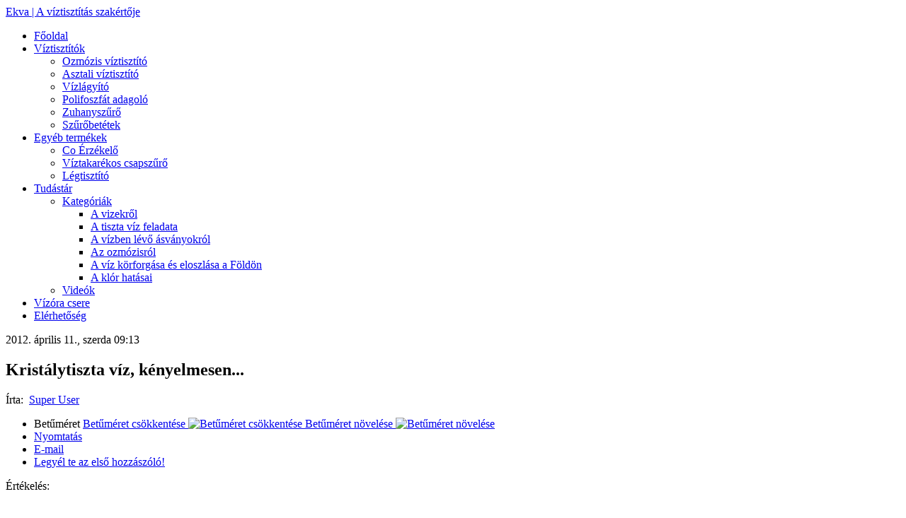

--- FILE ---
content_type: text/html; charset=utf-8
request_url: https://ekva.hu/index.php/component/k2/item/84-krist%C3%A1lytiszta-v%C3%ADz-k%C3%A9nyelmesen
body_size: 10729
content:
<!DOCTYPE html PUBLIC "-//W3C//DTD XHTML 1.0 Transitional//EN" "https://www.w3.org/TR/xhtml1/DTD/xhtml1-transitional.dtd">
<!--[if IE 7 ]><html class="ie7" xmlns="https://www.w3.org/1999/xhtml" xml:lang="hu-hu" lang="hu-hu"><![endif]-->
<!--[if IE 8 ]><html class="ie8" xmlns="https://www.w3.org/1999/xhtml" xml:lang="hu-hu" lang="hu-hu"> <![endif]-->
<!--[if IE 9 ]><html class="ie9" xmlns="https://www.w3.org/1999/xhtml" xml:lang="hu-hu" lang="hu-hu"><![endif]-->
<!--[if (gte IE 9)|!(IE)]><!--><html xmlns="https://www.w3.org/1999/xhtml" xml:lang="hu-hu" lang="hu-hu"><!--<![endif]-->
<head>
	  <base href="https://ekva.hu/index.php/component/k2/item/84-kristálytiszta-víz-kényelmesen" />
  <meta http-equiv="content-type" content="text/html; charset=utf-8" />
  <meta name="keywords" content="Ekva" />
  <meta name="title" content="Kristálytiszta víz, kényelmesen..." />
  <meta name="generator" content="Joomla! - Open Source Content Management" />
  <title>Ekva | A víztisztítás szakértője - Kristálytiszta víz, kényelmesen...</title>
  <link href="/templates/zt_mesua/favicon.ico" rel="shortcut icon" type="image/vnd.microsoft.icon" />
  <link rel="stylesheet" href="/media/system/css/modal.css" type="text/css" />
  <link rel="stylesheet" href="https://www.ekva.hu/templates/zt_mesua/zt_menus/zt_megamenu/zt.megamenu.css" type="text/css" />
  <link rel="stylesheet" href="https://www.ekva.hu/templates/zt_mesua/css/system.css" type="text/css" />
  <link rel="stylesheet" href="https://www.ekva.hu/templates/zt_mesua/css/general.css" type="text/css" />
  <link rel="stylesheet" href="https://www.ekva.hu/templates/zt_mesua/css/default.css" type="text/css" />
  <link rel="stylesheet" href="https://www.ekva.hu/templates/zt_mesua/css/template.css" type="text/css" />
  <link rel="stylesheet" href="https://www.ekva.hu/templates/zt_mesua/css/modules.css" type="text/css" />
  <link rel="stylesheet" href="https://www.ekva.hu/templates/zt_mesua/css/typo.css" type="text/css" />
  <link rel="stylesheet" href="https://www.ekva.hu/templates/zt_mesua/css/css3.css" type="text/css" />
  <link rel="stylesheet" href="https://www.ekva.hu/templates/zt_mesua/css/k2.css" type="text/css" />
  <link rel="stylesheet" href="https://www.ekva.hu/templates/zt_mesua/css/k2.print.css" type="text/css" />
  <link rel="stylesheet" href="https://www.ekva.hu/templates/zt_mesua/css/ie.css" type="text/css" />
  <link rel="stylesheet" href="https://www.ekva.hu/templates/zt_mesua/css/lightbox.css" type="text/css" />
  <link rel="stylesheet" href="https://www.ekva.hu/templates/zt_mesua/css/fonts.css" type="text/css" />
  <script src="/media/system/js/mootools-core.js" type="text/javascript"></script>
  <script src="/media/system/js/core.js" type="text/javascript"></script>
  <script src="/media/system/js/mootools-more.js" type="text/javascript"></script>
  <script src="/media/system/js/modal.js" type="text/javascript"></script>
  <script src="//ajax.googleapis.com/ajax/libs/jquery/1.7/jquery.min.js" type="text/javascript"></script>
  <script src="/components/com_k2/js/k2.js" type="text/javascript"></script>
  <script src="http://api.recaptcha.net/js/recaptcha_ajax.js" type="text/javascript"></script>
  <script src="https://www.ekva.hu/templates/zt_mesua/zt_menus/zt_megamenu/zt.megamenu.js" type="text/javascript"></script>
  <script src="/media/system/js/caption.js" type="text/javascript"></script>
  <script src="https://www.ekva.hu/templates/zt_mesua/js/zt.script.js" type="text/javascript"></script>
  <script src="https://www.ekva.hu/templates/zt_mesua/js/lightbox.js" type="text/javascript"></script>
  <script type="text/javascript">

		window.addEvent('domready', function() {

			SqueezeBox.initialize({});
			SqueezeBox.assign($$('a.modal'), {
				parse: 'rel'
			});
		});var K2SitePath = '/';
						function showRecaptcha(){
							Recaptcha.create("", "recaptcha", {
								theme: "clean"
							});
						}
						$K2(window).load(function() {
							showRecaptcha();
						});
						window.addEvent('load', function() {
				new JCaption('1');
			});
  </script>

					<script type="text/javascript">
		/* <![CDATA[ */		
				var baseurl = "https://www.ekva.hu/";
		var ztpathcolor = 'https://www.ekva.hu/templates/zt_mesua/css/';
		var tmplurl = 'https://www.ekva.hu/templates/zt_mesua/';
		var CurrentFontSize = parseInt('3');
				/* ]]> */
	</script>
	<link href="https://www.ekva.hu/templates/zt_mesua/css/blue.css" rel="stylesheet" type="text/css" />
	
<script type="text/javascript">
    var cookie_popup = (function(){
        var settings = {
            text: "Ez a weboldal ún. sütiket használ az elemzésekhez és a testreszabott tartalmak megjelenítéséhez. Az Elfogadom gombra kattintva elfogadja a sütik (cookie) használatát.",
            url: "https://www.ekva.hu/index.php/sutikezelesi-szabalyzat",
            caption: "További információ",
            button: "Elfogadom",
            background: "#efefef",
            color: "black"
        }
        return settings;
    })();
</script>
<script type="text/javascript" src="https://www.ekva.hu/templates/zt_mesua/js/sutikezeles-popup.js"></script>

</head>
<body id="bd" class="fs3   ltr">
<div id="zt-wrapper">
	<div id="zt-wrapper-inner" class="no-slide clearfix">
				<!--Main menu-->
		<div id="zt-mainmenu" class="clearfix">
			<div class="zt-wrapper">
				<div id="zt-mainmenu-inner" class="clearfix">
					<div id="zt-logo-outer">
						<!--<div id="control" class="bkg-login-down">
							<span>Ekva | A víztisztítás szakértője</span>
						</div>-->
						<div id="zt-logo-inner"><a id="zt-logo" href="https://www.ekva.hu/" title="Ekva | A víztisztítás szakértője"><span>Ekva | A víztisztítás szakértője</span></a></div>
					</div>					
					<div class="menusys_mega"><ul id="menusys_mega"><div class="menusys-left"><li class="first-item item"><a href="/"  class=' item' id="menusys435"  title="Főoldal"><span class="no-image"><span class="menu-title">Főoldal</span></span></a></li><li id="menu-546" class="item hasChild"><a href="/index.php/viztisztitok"  class=' item' id="menusys546"  title="Víztisztítók"><span class="no-image"><span class="menu-title">Víztisztítók</span></span></a><div id="menu-546_menusub_sub0" class="menusub_mega"><div class="submenu-wrap" style="width:px"><div class="megacol column1"><ul class="mega-ul ul"><li class="mega-li li first-item"><a href="/index.php/viztisztitok/ozmozis-viztisztito"  class=' item' id="menusys548"  title="Ozmózis víztisztító"><span class="no-image"><span class="menu-title">Ozmózis víztisztító</span></span></a></li><li class="mega-li li"><a href="/index.php/viztisztitok/asztali-viztisztito"  class=' item' id="menusys549"  title="Asztali víztisztító"><span class="no-image"><span class="menu-title">Asztali víztisztító</span></span></a></li><li class="mega-li li"><a href="/index.php/viztisztitok/vizlagyito"  class=' item' id="menusys550"  title="Vízlágyító"><span class="no-image"><span class="menu-title">Vízlágyító</span></span></a></li><li class="mega-li li"><a href="/index.php/viztisztitok/polifoszfat-adagolo"  class=' item' id="menusys587"  title="Polifoszfát adagoló"><span class="no-image"><span class="menu-title">Polifoszfát adagoló</span></span></a></li><li class="mega-li li"><a href="/index.php/viztisztitok/zuhanyszuro"  class=' item' id="menusys551"  title="Zuhanyszűrő"><span class="no-image"><span class="menu-title">Zuhanyszűrő</span></span></a></li><li class="mega-li li last-item"><a href="/index.php/viztisztitok/szurobetetek"  class=' item' id="menusys552"  title="Szűrőbetétek"><span class="no-image"><span class="menu-title">Szűrőbetétek</span></span></a></li></ul></div></div></div></li><li id="menu-553" class="item hasChild"><a href="/index.php/egyeb-termekek"  class=' item' id="menusys553"  title="Egyéb termékek"><span class="no-image"><span class="menu-title">Egyéb termékek</span></span></a><div id="menu-553_menusub_sub0" class="menusub_mega"><div class="submenu-wrap" style="width:px"><div class="megacol column1"><ul class="mega-ul ul"><li class="mega-li li first-item"><a href="/index.php/egyeb-termekek/co-erzekelo"  class=' item' id="menusys568"  title="Co Érzékelő"><span class="no-image"><span class="menu-title">Co Érzékelő</span></span></a></li><li class="mega-li li"><a href="/index.php/egyeb-termekek/viztakarekos-csapszuro"  class=' item' id="menusys569"  title="Víztakarékos csapszűrő"><span class="no-image"><span class="menu-title">Víztakarékos csapszűrő</span></span></a></li><li class="mega-li li last-item"><a href="/index.php/egyeb-termekek/legtisztito"  class=' item' id="menusys570"  title="Légtisztító"><span class="no-image"><span class="menu-title">Légtisztító</span></span></a></li></ul></div></div></div></li></div><div class="menusys-right"><li id="menu-554" class="item hasChild"><a href="/index.php/tudastar"  class=' item' id="menusys554"  title="Tudástár"><span class="no-image"><span class="menu-title">Tudástár</span></span></a><div id="menu-554_menusub_sub0" class="menusub_mega"><div class="submenu-wrap" style="width:px"><div class="megacol column1"><ul class="mega-ul ul"><li id="menu-566" class="mega-li li first-item hasChild"><a href="/index.php/tudastar/kategoriak"  class=' item' id="menusys566"  title="Kategóriák"><span class="no-image"><span class="menu-title">Kategóriák</span></span></a><div id="menu-566_menusub_sub2" class="menusub_mega"><div class="submenu-wrap" style="width:px"><div class="megacol column1"><ul class="mega-ul ul"><li class="mega-li li first-item"><a href="/index.php/tudastar/kategoriak/a-vizekrol"  class=' item' id="menusys577"  title="A vizekről"><span class="no-image"><span class="menu-title">A vizekről</span></span></a></li><li class="mega-li li"><a href="/index.php/tudastar/kategoriak/a-tiszta-viz-feladata"  class=' item' id="menusys582"  title="A tiszta víz feladata"><span class="no-image"><span class="menu-title">A tiszta víz feladata</span></span></a></li><li class="mega-li li"><a href="/index.php/tudastar/kategoriak/a-vizben-levo-asvanyokrol"  class=' item' id="menusys583"  title="A vízben lévő ásványokról"><span class="no-image"><span class="menu-title">A vízben lévő ásványokról</span></span></a></li><li class="mega-li li"><a href="/index.php/tudastar/kategoriak/az-ozmozisrol"  class=' item' id="menusys584"  title="Az ozmózisról"><span class="no-image"><span class="menu-title">Az ozmózisról</span></span></a></li><li class="mega-li li"><a href="/index.php/tudastar/kategoriak/a-viz-korforgasa-es-eloszlasa-a-foldon"  class=' item' id="menusys585"  title="A víz körforgása és eloszlása a Földön"><span class="no-image"><span class="menu-title">A víz körforgása és eloszlása a Földön</span></span></a></li><li class="mega-li li last-item"><a href="/index.php/tudastar/kategoriak/a-klor-hatasai"  class=' item' id="menusys586"  title="A klór hatásai"><span class="no-image"><span class="menu-title">A klór hatásai</span></span></a></li></ul></div></div></div></li><li class="mega-li li last-item"><a href="/index.php/tudastar/videok"  class=' item' id="menusys567"  title="Videók"><span class="no-image"><span class="menu-title">Videók</span></span></a></li></ul></div></div></div></li><li class="item"><a href="/index.php/vizora-csere"  class=' item' id="menusys547"  title="Vízóra csere"><span class="no-image"><span class="menu-title">Vízóra csere</span></span></a></li><li class="last-item item"><a href="/index.php/elerhetoseg"  class=' item' id="menusys507"  title="Elérhetőség"><span class="no-image"><span class="menu-title">Elérhetőség</span></span></a></li></div></ul><script type="text/javascript"> /*<![CDATA[ */ window.addEvent("domready", function(){var _smart = Array();var megas = $(document.body).getElements('div[class="menusub_mega"]');megas.each(function(mega, i){var id = mega.getProperty("id").split("_");if(id[2] != null){var smart = "_" + id[1] + "_" + id[2];_smart.include(smart); }});_smart.each(function(item, index){ZTMenu(350, 0, 0, item, "megamenu_close", true, 350, Fx.Transitions.linear);});}); /* ]]> */ </script></div>				</div>	
			</div>	
		</div>
		<!--#Main menu-->
			
			
				
		<!--main frame-->
		<div id="zt-mainframe" class="clearfix     zt-layout-lcr">
			<div class="zt-wrapper">
				<div id="zt-container-full" class="mainframe-inner">
					<div id="zt-content">
												<div id="zt-component" class="clearfix">
							
<div id="system-message-container">
</div>
							

<!-- Start K2 Item Layout -->
<span id="startOfPageId84"></span>

<div id="k2Container" class="itemView">

	<!-- Plugins: BeforeDisplay -->
	
	<!-- K2 Plugins: K2BeforeDisplay -->
	
	<div class="itemHeader">

				<!-- Date created -->
		<span class="itemDateCreated">
			2012. április 11., szerda 09:13		</span>
		
	  	  <!-- Item title -->
	  <h2 class="itemTitle">
						
	  	Kristálytiszta víz, kényelmesen...
	  	
	  </h2>
	  
				<!-- Item Author -->
		<span class="itemAuthor">
			Írta:&nbsp;
						<a rel="author" href="/index.php/component/k2/itemlist/user/42-superuser">Super User</a>
					</span>
		
  </div>

  <!-- Plugins: AfterDisplayTitle -->
  
  <!-- K2 Plugins: K2AfterDisplayTitle -->
  
	  <div class="itemToolbar">
		<ul>
						<!-- Font Resizer -->
			<li>
				<span class="itemTextResizerTitle">Betűméret</span>
				<a href="#" id="fontDecrease">
					<span>Betűméret csökkentése</span>
					<img src="/components/com_k2/images/system/blank.gif" alt="Betűméret csökkentése" />
				</a>
				<a href="#" id="fontIncrease">
					<span>Betűméret növelése</span>
					<img src="/components/com_k2/images/system/blank.gif" alt="Betűméret növelése" />
				</a>
			</li>
			
						<!-- Print Button -->
			<li>
				<a class="itemPrintLink" rel="nofollow" href="/index.php/component/k2/item/84-kristálytiszta-víz-kényelmesen?tmpl=component&amp;print=1" onclick="window.open(this.href,'printWindow','width=900,height=600,location=no,menubar=no,resizable=yes,scrollbars=yes'); return false;">
					<span>Nyomtatás</span>
				</a>
			</li>
			
						<!-- Email Button -->
			<li>
				<a class="itemEmailLink" rel="nofollow" href="/index.php/component/mailto/?tmpl=component&amp;template=zt_mesua&amp;link=dad8fe7454f3659d22504dffc0ce3cfa9274f4ba" onclick="window.open(this.href,'emailWindow','width=400,height=350,location=no,menubar=no,resizable=no,scrollbars=no'); return false;">
					<span>E-mail</span>
				</a>
			</li>
			
			
			
			
						<!-- Anchor link to comments below - if enabled -->
			<li>
														<a class="itemCommentsLink k2Anchor" href="/index.php/component/k2/item/84-kristálytiszta-víz-kényelmesen#itemCommentsAnchor">
						Legyél te az első hozzászóló!					</a>
												</li>
					</ul>
		<div class="clr"></div>
  </div>
	
		<!-- Item Rating -->
	<div class="itemRatingBlock">
		<span>Értékelés:</span>
		<div class="itemRatingForm">
			<ul class="itemRatingList">
				<li class="itemCurrentRating" id="itemCurrentRating84" style="width:0%;"></li>
				<li><a href="#" rel="84" title="Gyenge" class="one-star">1</a></li>
				<li><a href="#" rel="84" title="Tűrhető" class="two-stars">2</a></li>
				<li><a href="#" rel="84" title="Közepes" class="three-stars">3</a></li>
				<li><a href="#" rel="84" title="Jó" class="four-stars">4</a></li>
				<li><a href="#" rel="84" title="Kiváló" class="five-stars">5</a></li>
			</ul>
			<div id="itemRatingLog84" class="itemRatingLog">(0 szavazat)</div>
			<div class="clr"></div>
		</div>
		<div class="clr"></div>
	</div>
	
  <div class="itemBody">

	  <!-- Plugins: BeforeDisplayContent -->
	  
	  <!-- K2 Plugins: K2BeforeDisplayContent -->
	  
	  
	  	  <!-- Item text -->
	  <div class="itemFullText">
	  	<p><img src="/images/slideshow/slideshow4.jpg" alt="ZooTemplates" border="0" /></p>	  </div>
	  
		<div class="clr"></div>

	  
				<div class="itemContentFooter">

						<!-- Item Hits -->
			<span class="itemHits">
				Megjelent: <b>13083</b> alkalommal			</span>
			
						<!-- Item date modified -->
			<span class="itemDateModified">
				Utoljára frissítve: 2013. szeptember 05., csütörtök 12:38			</span>
			
			<div class="clr"></div>
		</div>
		
	  <!-- Plugins: AfterDisplayContent -->
	  
	  <!-- K2 Plugins: K2AfterDisplayContent -->
	  
	  <div class="clr"></div>
  </div>

		<!-- Social sharing -->
	<div class="itemSocialSharing">

				<!-- Twitter Button -->
		<div class="itemTwitterButton">
			<a href="https://twitter.com/share" class="twitter-share-button" data-count="horizontal">Twitteld</a><script type="text/javascript" src="//platform.twitter.com/widgets.js"></script>
		</div>
				
				<!-- Facebook Button -->
		<div class="itemFacebookButton">
			<div id="fb-root"></div>
			<script type="text/javascript">
				(function(d, s, id) {
				  var js, fjs = d.getElementsByTagName(s)[0];
				  if (d.getElementById(id)) {return;}
				  js = d.createElement(s); js.id = id;
				  js.src = "//connect.facebook.net/en_US/all.js#appId=177111755694317&xfbml=1";
				  fjs.parentNode.insertBefore(js, fjs);
				}(document, 'script', 'facebook-jssdk'));
			</script>
			<div class="fb-like" data-send="false" data-width="200" data-show-faces="true"></div>
		</div>
		
				<!-- Google +1 Button -->
		<div class="itemGooglePlusOneButton">	
			<g:plusone annotation="inline" width="120"></g:plusone>
			<script type="text/javascript">
			  (function() {
			  	window.___gcfg = {lang: 'en'}; // Define button default language here
			    var po = document.createElement('script'); po.type = 'text/javascript'; po.async = true;
			    po.src = 'https://apis.google.com/js/plusone.js';
			    var s = document.getElementsByTagName('script')[0]; s.parentNode.insertBefore(po, s);
			  })();
			</script>
		</div>
				
		<div class="clr"></div>
	</div>
	
    <div class="itemLinks">

				<!-- Item category -->
		<div class="itemCategory">
			<span>Kategória:</span>
			<a href="/index.php/component/k2/itemlist/category/82-zt-slideshow">ZT Slideshow</a>
		</div>
		
	  	  <!-- Item tags -->
	  <div class="itemTagsBlock">
		  <span>Címkék:</span>
		  <ul class="itemTags">
		    		    <li><a href="/index.php/component/k2/itemlist/tag/Ekva">Ekva</a></li>
		    		  </ul>
		  <div class="clr"></div>
	  </div>
	  
	  
		<div class="clr"></div>
  </div>
  
    <!-- Author Block -->
  <div class="itemAuthorBlock">

  	  	<img class="itemAuthorAvatar" src="/media/k2/users/1.png" alt="Super User" />
  	
    <div class="itemAuthorDetails">
      <h3 class="itemAuthorName">
      	<a rel="author" href="/index.php/component/k2/itemlist/user/42-superuser">Super User</a>
      </h3>

            <p><p>
Praesent tristique interdum nisi, sit amet tincidunt tellus tristique at. Phasellus euismod mi ut orci porta sit amet pharetra elit rutrum. In elit nulla, eleifend at mollis in, fermentum a.  Curabitur quis metus vitae arcu vehicula luctus. Mauris commodo odio augue, ac ullamcorper leo.
</p></p>
      
            <span class="itemAuthorUrl">Webhely: <a rel="me" href="http://www.zootemplate.com" target="_blank">www.zootemplate.com</a></span>
      
            <span class="itemAuthorEmail">E-mail <span id="cloak56831">Ez az e-mail cím a spamrobotok elleni védelem alatt áll. Megtekintéséhez engedélyeznie kell a JavaScript használatát.</span><script type='text/javascript'>
 //<!--
 document.getElementById('cloak56831').innerHTML = '';
 var prefix = '&#109;a' + 'i&#108;' + '&#116;o';
 var path = 'hr' + 'ef' + '=';
 var addy56831 = 'gr&#101;g.&#101;kv&#97;' + '&#64;';
 addy56831 = addy56831 + 'gm&#97;&#105;l' + '&#46;' + 'c&#111;m';
 document.getElementById('cloak56831').innerHTML += '<a ' + path + '\'' + prefix + ':' + addy56831 + '\'>' + addy56831+'<\/a>';
 //-->
 </script></span>
      
			<div class="clr"></div>

			<!-- K2 Plugins: K2UserDisplay -->
			
    </div>
    <div class="clr"></div>
  </div>
  
    <!-- Latest items from author -->
	<div class="itemAuthorLatest">
		<h3>Legfrissebbek a szerzőtől: Super User</h3>
		<ul>
						<li class="even">
				<a href="/index.php/component/k2/item/129-aliquam-sodales-vestibulum-vulputate">Aliquam sodales vestibulum vulputate</a>
			</li>
						<li class="odd">
				<a href="/index.php/component/k2/item/128-donec-tincidunt-vestibulum-felis">Donec tincidunt vestibulum felis</a>
			</li>
						<li class="even">
				<a href="/index.php/component/k2/item/127-donec-in-ligula-et-arcu-pharetra-consequat-ac-sed-nunc">Donec in ligula et arcu pharetra consequat ac sed nunc</a>
			</li>
						<li class="odd">
				<a href="/index.php/component/k2/item/126-convallis-et-condimentum-quis">Convallis et condimentum quis</a>
			</li>
						<li class="even">
				<a href="/index.php/component/k2/item/125-suspendisse-a-mi-neque-eget-suscipit-turpis">Suspendisse a mi neque, eget suscipit turpis</a>
			</li>
					</ul>
		<div class="clr"></div>
	</div>
	
			
    <!-- Related items by tag -->
	<div class="itemRelated">
		<h3>Kapcsolódó elemek</h3>
		<ul>
						<li class="even">
			
								<a class="itemRelTitle" href="/index.php/component/k2/item/129-aliquam-sodales-vestibulum-vulputate">Aliquam sodales vestibulum vulputate</a>
				
								<div class="itemRelCat">- <a href="/index.php/component/k2/itemlist/category/88-race">Race</a></div>
								
								<div class="itemRelAuthor">- <a rel="author" href="/index.php/component/k2/itemlist/user/42-superuser">Super User</a></div>
								
								
								<div class="itemRelIntrotext"><p>
Aliquam sodales vestibulum vulputate. In faucibus nunc sagittis velit elementum consectetur. Fusce suscipit nisi sit amet libero fermentum dapibus. Duis rhoncus massa sed urna sollicitudin sit amet eleifend lorem pulvinar. Donec eget orci vitae libero semper elementum at vitae nunc. Quisque varius tortor sed lectus cursus a eleifend nunc scelerisque. Aenean vel massa sit amet lacus cursus sollicitudin hendrerit eu eros. Suspendisse potenti. Nullam dignissim porta elit sed interdum. Nunc semper sagittis metus non eleifend. Etiam et mi in est ullamcorper elementum vel quis elit. Maecenas sed risus nisl. Vivamus dolor augue, auctor sed auctor et, faucibus ut leo. Nulla fringilla lorem auctor purus tempor auctor.
</p>
</div>
								
								<div class="itemRelFulltext">
<p>
Curabitur bibendum placerat mi, non porttitor magna venenatis sed. Ut non tincidunt augue. Maecenas elementum aliquam leo, quis rhoncus quam condimentum consectetur. Proin sed diam arcu. Vivamus vel enim accumsan nulla adipiscing vestibulum. Pellentesque ullamcorper ipsum a est vulputate vel ultrices nisi bibendum. Nullam convallis nisi ac erat congue ultrices. Aliquam auctor leo eu turpis pulvinar consequat.
</p>

<p>
Suspendisse consectetur iaculis arcu, at placerat enim laoreet a. In felis dolor, dapibus in tincidunt tincidunt, convallis eget dolor. Duis ultrices, ipsum non interdum molestie, lorem libero vestibulum mi, in facilisis turpis massa vitae felis. Sed posuere enim nisl, in feugiat velit. Cras lobortis mollis suscipit. Class aptent taciti sociosqu ad litora torquent per conubia nostra, per inceptos himenaeos. Praesent at sapien ac eros aliquet mollis id elementum velit. Nulla molestie, libero vel convallis pellentesque, metus massa scelerisque leo, lacinia dapibus urna metus eu quam. Nulla ut metus lacus. Aliquam et erat a nulla lobortis aliquet. Maecenas mattis augue a purus facilisis consectetur. Nullam leo velit, sagittis eget suscipit sed, bibendum nec nisl. Suspendisse non quam vitae odio ullamcorper mollis. Proin risus diam, pretium tempus dignissim lacinia, molestie eu risus.
</p></div>
				
												<div class="itemRelMedia"></div>
												
								<div class="itemRelImageGallery"></div>
							</li>
						<li class="odd">
			
								<a class="itemRelTitle" href="/index.php/component/k2/item/128-donec-tincidunt-vestibulum-felis">Donec tincidunt vestibulum felis</a>
				
								<div class="itemRelCat">- <a href="/index.php/component/k2/itemlist/category/88-race">Race</a></div>
								
								<div class="itemRelAuthor">- <a rel="author" href="/index.php/component/k2/itemlist/user/42-superuser">Super User</a></div>
								
								
								<div class="itemRelIntrotext"><p>
Nullam et pretium dui. Ut laoreet urna non est vehicula sit amet rutrum nibh porta. Aliquam erat volutpat. Phasellus semper, arcu vel feugiat tincidunt, turpis nulla imperdiet turpis, sit amet cursus dui orci id quam. Nulla cursus scelerisque congue. Donec erat sapien, ultrices ut suscipit in, gravida at velit. Integer placerat pellentesque consequat. Nunc dapibus varius massa vel dictum. Nulla fermentum semper justo, a auctor metus feugiat in. Nullam ultrices lobortis velit, ut ultrices enim pellentesque quis. Maecenas eleifend est ac ligula facilisis tempus. Pellentesque rhoncus tempus mauris, sed fringilla tellus porttitor in. Nunc lacinia magna ut dolor porttitor id hendrerit turpis convallis. In eu massa et magna iaculis mollis quis eu nunc.
</p>
</div>
								
								<div class="itemRelFulltext">
<p>
Maecenas bibendum lectus vel turpis vulputate nec mattis mi volutpat. Donec tincidunt vestibulum felis, vel fringilla urna elementum laoreet. In hac habitasse platea dictumst. In ac purus arcu, ac ultricies nibh. Ut aliquam porttitor urna vitae porttitor. Aliquam nisl nibh, mattis a aliquam vel, lacinia ac sapien. Praesent dignissim enim eget enim adipiscing imperdiet. Praesent dictum malesuada lacus, in eleifend ipsum auctor vitae. Nulla sed quam nulla, sit amet condimentum sapien. Morbi pulvinar odio in est sollicitudin feugiat. Sed quis sapien vitae neque laoreet bibendum. Praesent faucibus dolor tempor metus laoreet vulputate. Nulla id elit et ligula tempor dignissim. Cras tortor risus, vestibulum a vestibulum et, dictum elementum dolor. Sed id nulla vel nunc placerat adipiscing ac feugiat tellus. Quisque vel neque nulla.
</p>

<p>
Nunc nisl leo, porta a egestas eget, molestie sit amet eros. Nunc a lectus sapien, vitae eleifend ante. Aliquam erat volutpat. Donec vitae felis non risus ultricies pharetra. Praesent arcu eros, sodales a viverra nec, pulvinar non justo. Nullam commodo quam est. Nunc lectus sapien, aliquet in hendrerit eget, fringilla at velit. Nunc magna turpis, venenatis vel facilisis sit amet, egestas non sapien. Suspendisse potenti. In pulvinar feugiat sapien, eu rhoncus turpis venenatis eget. Pellentesque habitant morbi tristique senectus et netus et malesuada fames ac turpis egestas. Phasellus viverra tellus eu nulla pharetra aliquet. Suspendisse bibendum risus a nulla feugiat at vestibulum tortor consequat. Vestibulum cursus magna a est semper a cursus lorem lobortis.
</p></div>
				
												<div class="itemRelMedia"></div>
												
								<div class="itemRelImageGallery"></div>
							</li>
						<li class="even">
			
								<a class="itemRelTitle" href="/index.php/component/k2/item/127-donec-in-ligula-et-arcu-pharetra-consequat-ac-sed-nunc">Donec in ligula et arcu pharetra consequat ac sed nunc</a>
				
								<div class="itemRelCat">- <a href="/index.php/component/k2/itemlist/category/88-race">Race</a></div>
								
								<div class="itemRelAuthor">- <a rel="author" href="/index.php/component/k2/itemlist/user/42-superuser">Super User</a></div>
								
								
								<div class="itemRelIntrotext"><p>
Donec in ligula et arcu pharetra consequat ac sed nunc. Nulla facilisi. Phasellus luctus nulla sed lacus interdum nec euismod velit bibendum. Fusce accumsan, tortor vel suscipit venenatis, ligula augue accumsan lacus, vel sollicitudin dolor nisi fermentum dui. Etiam lobortis convallis leo, interdum consequat quam scelerisque quis. Proin nec nibh vel diam volutpat volutpat. Suspendisse in urna at lectus rutrum tincidunt vel non elit. Sed pharetra urna rhoncus tortor aliquam non porttitor nunc volutpat. Maecenas cursus enim non nulla pharetra a interdum sem fringilla. Curabitur pellentesque, elit eget pretium porttitor, turpis quam adipiscing enim, nec vehicula ipsum quam at magna.
</p>
</div>
								
								<div class="itemRelFulltext">
<p>
Quisque imperdiet eros ac neque ullamcorper mollis. Phasellus volutpat, ligula at sodales auctor, nulla tellus vulputate tortor, eu cursus leo mi at massa. Praesent ligula enim, adipiscing ac porttitor et, cursus id quam. Phasellus commodo urna sit amet leo egestas sollicitudin. Nunc tristique sagittis imperdiet. Maecenas magna enim, rutrum at sodales vel, luctus in eros. In in mauris libero. Pellentesque id diam quis lectus vulputate iaculis a at nulla. Aliquam eget purus ante. Fusce sit amet enim nisi. Quisque tempor venenatis nunc, vitae convallis neque facilisis nec. Quisque dictum congue diam, ac gravida odio auctor eu. Nunc vulputate bibendum neque. Aenean dolor nisi, ullamcorper lobortis consectetur a, viverra et odio. Cras lectus mauris, imperdiet id posuere blandit, dignissim id diam.
</p>

<p>
Maecenas quam odio, interdum eu tincidunt eget, volutpat sit amet turpis. Vestibulum pharetra convallis leo mollis placerat. Nullam mattis dapibus nulla id faucibus. Phasellus semper augue sed elit ultrices feugiat consequat nisl feugiat. Vestibulum ac enim nunc, ac tristique eros. In quis vehicula tellus. Phasellus eleifend nulla at nulla sollicitudin non tincidunt ante ultrices. Cum sociis natoque penatibus et magnis dis parturient montes, nascetur ridiculus mus. Maecenas ligula nibh, volutpat eget euismod sit amet, hendrerit nec lacus. Vivamus elit nulla, interdum non gravida vel, interdum sit amet nulla. Morbi pellentesque felis quis erat lacinia fermentum.
</p></div>
				
												<div class="itemRelMedia"></div>
												
								<div class="itemRelImageGallery"></div>
							</li>
						<li class="odd">
			
								<a class="itemRelTitle" href="/index.php/component/k2/item/126-convallis-et-condimentum-quis">Convallis et condimentum quis</a>
				
								<div class="itemRelCat">- <a href="/index.php/component/k2/itemlist/category/88-race">Race</a></div>
								
								<div class="itemRelAuthor">- <a rel="author" href="/index.php/component/k2/itemlist/user/42-superuser">Super User</a></div>
								
								
								<div class="itemRelIntrotext"><p>
In hac habitasse platea dictumst. Vestibulum eu nibh risus, id egestas augue. Nam blandit tincidunt quam ut consectetur. Praesent ante libero, vestibulum non interdum vel, sollicitudin sed lorem. Aliquam quis lorem a mauris interdum lacinia sit amet quis nunc. Sed tincidunt nisl in urna commodo sit amet ultricies lorem imperdiet. Phasellus convallis odio in augue consectetur at eleifend lectus consequat. Vestibulum pharetra rhoncus interdum. Aliquam lectus arcu, fermentum non bibendum ultricies, adipiscing convallis diam. Duis ipsum diam, bibendum ac eleifend vel, porta in leo. Aliquam molestie tellus sed metus adipiscing id condimentum tellus ultricies.
</p>
</div>
								
								<div class="itemRelFulltext">
<p>
Nunc diam ipsum, tristique ultrices cursus vitae, aliquam vel quam. Vivamus euismod nibh sed nunc gravida ac feugiat sapien ullamcorper. Morbi consequat dolor sed nulla tincidunt et faucibus sapien lobortis. Etiam ornare, erat eget imperdiet aliquam, felis lorem porttitor dolor, in cursus urna odio ac ipsum. Donec eleifend mollis massa, egestas vulputate libero suscipit venenatis. Suspendisse in lorem at elit lobortis interdum vitae at mauris. Sed nibh metus, lobortis a tempus id, auctor nec ante. Cras imperdiet placerat dui, a varius ligula dictum eget. Fusce et dui in tellus eleifend consequat vitae vel mauris. Morbi ante sapien, elementum a auctor sed, cursus sit amet risus. Integer est justo, fermentum sed pellentesque non, condimentum vitae magna. Curabitur non nulla egestas erat ultrices tempor in a arcu.
</p>

<p>
Vivamus augue quam, malesuada et sodales dapibus, ultricies sed diam. Morbi enim eros, convallis et condimentum quis, varius ut felis. Sed accumsan tortor ut odio adipiscing lobortis. Ut interdum fringilla ornare. Maecenas rhoncus fringilla consectetur. Proin ac orci eu purus feugiat ullamcorper ut non libero. Nam est turpis, placerat vel aliquet in, ornare et tellus. Suspendisse sodales, tellus a fringilla condimentum, libero ligula tempor lectus, quis ornare lorem ipsum faucibus dolor. Pellentesque sit amet enim eget nisi interdum volutpat. In ipsum augue, pulvinar ut ullamcorper in, volutpat id nisi. Duis condimentum elit eget purus viverra rhoncus. Aenean suscipit, lectus ut bibendum blandit, sem velit tempor nisi, ut mattis lacus ante ac lectus. Proin auctor felis et augue porta in pellentesque augue consequat.
</p></div>
				
												<div class="itemRelMedia"></div>
												
								<div class="itemRelImageGallery"></div>
							</li>
						<li class="even">
			
								<a class="itemRelTitle" href="/index.php/component/k2/item/125-suspendisse-a-mi-neque-eget-suscipit-turpis">Suspendisse a mi neque, eget suscipit turpis</a>
				
								<div class="itemRelCat">- <a href="/index.php/component/k2/itemlist/category/88-race">Race</a></div>
								
								<div class="itemRelAuthor">- <a rel="author" href="/index.php/component/k2/itemlist/user/42-superuser">Super User</a></div>
								
								
								<div class="itemRelIntrotext"><p>
Etiam luctus neque sit amet massa suscipit scelerisque. Cras facilisis metus ac sapien ultricies ullamcorper. Curabitur id urna neque, eu hendrerit orci. Vivamus non tortor metus. Nam justo eros, viverra non scelerisque eu, mollis id massa. Nunc magna elit, eleifend ut auctor quis, rhoncus et nunc. Nunc nec felis ac dolor ornare condimentum ac ut eros.
</p>
</div>
								
								<div class="itemRelFulltext">
<p>
Donec in metus blandit urna imperdiet suscipit ut aliquet orci. Fusce tempor nisl in diam tristique consequat. Mauris sodales lacinia dolor sollicitudin aliquet. Aenean dignissim, ante non pretium faucibus, odio ipsum sagittis leo, sit amet bibendum arcu sapien sit amet eros. Vestibulum ante ipsum primis in faucibus orci luctus et ultrices posuere cubilia Curae; Vivamus eget eros lorem, quis luctus velit. Morbi blandit facilisis justo, at pellentesque neque iaculis vel. Mauris ullamcorper, nisl non euismod hendrerit, sem justo pulvinar metus, non tincidunt sem quam vitae odio.
</p>

<p>
Suspendisse a mi neque, eget suscipit turpis. Curabitur gravida sem convallis nibh fermentum sagittis. Aliquam commodo posuere luctus. Duis viverra mattis turpis ac tempus. Suspendisse tincidunt erat a nisi adipiscing id tempus urna auctor. Nullam magna leo, accumsan et consectetur sit amet, viverra vel magna. Pellentesque eget dignissim nisl. Morbi at tortor justo, ac tincidunt ipsum. Quisque fermentum suscipit nulla, nec condimentum ligula cursus a. Cras commodo, mi sed tempor placerat, nulla purus feugiat eros, ac aliquam tellus ipsum vitae felis. Nulla facilisi.
</p></div>
				
												<div class="itemRelMedia"></div>
												
								<div class="itemRelImageGallery"></div>
							</li>
						<li class="clr"></li>
		</ul>
		<div class="clr"></div>
	</div>
	
	<div class="clr"></div>

  
  
    <!-- Item navigation -->
  <div class="itemNavigation">
  	<span class="itemNavigationTitle">Tovább a kategóriában:</span>

				<a class="itemPrevious" href="/index.php/component/k2/item/87-földünk">
			&laquo; Földünk...		</a>
		
				<a class="itemNext" href="/index.php/component/k2/item/85-napjainkban">
			Napjainkban... &raquo;
		</a>
		
  </div>
  
  <!-- Plugins: AfterDisplay -->
  
  <!-- K2 Plugins: K2AfterDisplay -->
  
    <!-- K2 Plugins: K2CommentsBlock -->
    
   <!-- Item comments -->
  <a name="itemCommentsAnchor" id="itemCommentsAnchor"></a>

  <div class="itemComments">

	  
	  
			  <!-- Item comments form -->
	  <div class="itemCommentsForm">
	  	
<h3>Új hozzászólás</h3>

<p class="itemCommentsFormNotes">
		A csillaggal (*) jelölt mezők kitöltése kötelező. A HTML kódok használata nem engedélyezett.	</p>

<form action="/index.php/component/k2/" method="post" id="comment-form" class="form-validate">
	<div class="cform">
		<div class="cform-item">
			<label class="formName" for="userName">Név *</label>
			<input class="inputbox" type="text" name="userName" id="userName" value="a neved..." onblur="if(this.value=='') this.value='a neved...';" onfocus="if(this.value=='a neved...') this.value='';" />
		</div>
		<div class="cform-item3">		
			<label class="formEmail" for="commentEmail">E-mail *</label>
			<input class="inputbox" type="text" name="commentEmail" id="commentEmail" value="az e-mail címed..." onblur="if(this.value=='') this.value='az e-mail címed...';" onfocus="if(this.value=='az e-mail címed...') this.value='';" />
		</div>
		<div class="cform-item">
			<label class="formUrl" for="commentURL">Webhely URL:</label>
			<input class="inputbox" type="text" name="commentURL" id="commentURL" value="a webhelyed URL címe..."  onblur="if(this.value=='') this.value='a webhelyed URL címe...';" onfocus="if(this.value=='a webhelyed URL címe...') this.value='';" />
		</div>
		<div class="cform-item2">
			<label class="formComment" for="commentText">Üzenet *</label>
			<textarea rows="20" cols="10" class="inputbox" onblur="if(this.value=='') this.value='a hozzászólásod...';" onfocus="if(this.value=='a hozzászólásod...') this.value='';" name="commentText" id="commentText">a hozzászólásod...</textarea>
		</div>
	</div>

		<label class="formRecaptcha">Írd be a két alul olvasható szót</label>
	<div id="recaptcha"></div>
	
	<input type="submit" class="button2" id="submitCommentButton" value="Hozzászólás" />

	<span id="formLog"></span>

	<input type="hidden" name="option" value="com_k2" />
	<input type="hidden" name="view" value="item" />
	<input type="hidden" name="task" value="comment" />
	<input type="hidden" name="itemID" value="84" />
	<input type="hidden" name="18576be5d3a858afc8a9d39e085474e6" value="1" /></form>
	  </div>
	  
	  
  </div>
  
		<div class="itemBackToTop">
		<a class="k2Anchor" href="/index.php/component/k2/item/84-kristálytiszta-víz-kényelmesen#startOfPageId84">
			Vissza a tetejére		</a>
	</div>
	
	<div class="clr"></div>
</div>
<!-- End K2 Item Layout -->

<!-- JoomlaWorks "K2" (v2.5.7) | Learn more about K2 at http://getk2.org -->


						</div>
					</div>
															<div class="clearfix"></div>					
				</div>
				
			</div>	
		</div>	
		<!--#main frame-->
						<!--Footer-->
		<div id="zt-footer"  class="clearfix">
			<div class="zt-wrapper">
				<div class="zt-hr-arrow"><div class="left"></div><span>&nbsp;</span><div class="right"></div></div>
				<div id="zt-footer-inner">
					
											Copyright &copy; 2026 Ekva.hu - Ekva víztisztítók - Minden jog fenntartva.<br />
						<a href="https://www.ekva.hu/index.php/adatkezelesi-tajekoztato" target="_blank">Adatkezelési tájékoztató</a> | <a href="https://www.ekva.hu/index.php/sutikezelesi-szabalyzat" target="_blank">Sütikezelési szabályzat</a>
											<div id="zt-change-color" class="clearfix">
							<div id="zt-change-color-inner">
								
				<a id="ztcolor1" title="Blue" href="#"><span>Blue</span></a>
				<a id="ztcolor2" title="Green" href="#"><span>Green</span></a>
				<a id="ztcolor3" title="Orange" href="#"><span>Orange</span></a>
				<a id="ztcolor4" title="Magenta" href="#"><span>Magenta</span></a>							</div>
						</div>
									</div>
			</div>
		</div>
		<!--#Footer-->
		
	</div>
</div>

<script>
  (function(i,s,o,g,r,a,m){i['GoogleAnalyticsObject']=r;i[r]=i[r]||function(){
  (i[r].q=i[r].q||[]).push(arguments)},i[r].l=1*new Date();a=s.createElement(o),
  m=s.getElementsByTagName(o)[0];a.async=1;a.src=g;m.parentNode.insertBefore(a,m)
  })(window,document,'script','//www.google-analytics.com/analytics.js','ga');

  ga('create', 'UA-66784177-1', 'auto');
  ga('send', 'pageview');

</script>
</body>
</html>

--- FILE ---
content_type: text/html; charset=utf-8
request_url: https://accounts.google.com/o/oauth2/postmessageRelay?parent=https%3A%2F%2Fekva.hu&jsh=m%3B%2F_%2Fscs%2Fabc-static%2F_%2Fjs%2Fk%3Dgapi.lb.en.2kN9-TZiXrM.O%2Fd%3D1%2Frs%3DAHpOoo_B4hu0FeWRuWHfxnZ3V0WubwN7Qw%2Fm%3D__features__
body_size: 163
content:
<!DOCTYPE html><html><head><title></title><meta http-equiv="content-type" content="text/html; charset=utf-8"><meta http-equiv="X-UA-Compatible" content="IE=edge"><meta name="viewport" content="width=device-width, initial-scale=1, minimum-scale=1, maximum-scale=1, user-scalable=0"><script src='https://ssl.gstatic.com/accounts/o/2580342461-postmessagerelay.js' nonce="v5ePSgkh1FMPLlYjGOHvWg"></script></head><body><script type="text/javascript" src="https://apis.google.com/js/rpc:shindig_random.js?onload=init" nonce="v5ePSgkh1FMPLlYjGOHvWg"></script></body></html>

--- FILE ---
content_type: text/plain
request_url: https://www.google-analytics.com/j/collect?v=1&_v=j102&a=806425303&t=pageview&_s=1&dl=https%3A%2F%2Fekva.hu%2Findex.php%2Fcomponent%2Fk2%2Fitem%2F84-krist%25C3%25A1lytiszta-v%25C3%25ADz-k%25C3%25A9nyelmesen&ul=en-us%40posix&dt=Ekva%20%7C%20A%20v%C3%ADztiszt%C3%ADt%C3%A1s%20szak%C3%A9rt%C5%91je%20-%20Krist%C3%A1lytiszta%20v%C3%ADz%2C%20k%C3%A9nyelmesen...&sr=1280x720&vp=1280x720&_u=IEBAAEABAAAAACAAI~&jid=895941847&gjid=1212872090&cid=929991672.1769057897&tid=UA-66784177-1&_gid=1825129764.1769057897&_r=1&_slc=1&z=1152955731
body_size: -448
content:
2,cG-Z6CL224CFL